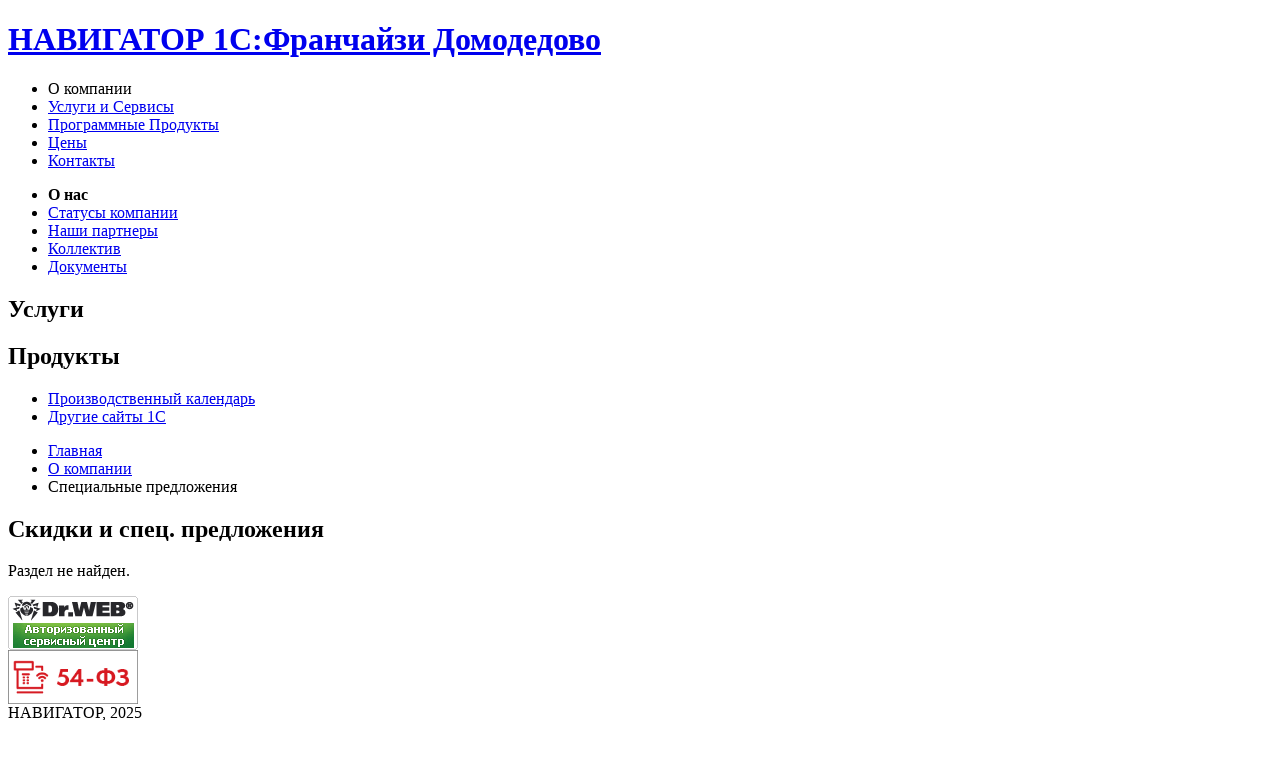

--- FILE ---
content_type: text/html; charset=UTF-8
request_url: https://www.nvic.ru/about/discounts/
body_size: 3967
content:
<!DOCTYPE html PUBLIC "-//W3C//DTD XHTML 1.0 Transitional//EN" "http://www.w3.org/TR/xhtml1/DTD/xhtml1-transitional.dtd">
<html xmlns="http://www.w3.org/1999/xhtml">
<head>
<meta http-equiv="X-UA-Compatible" content="IE=EmulateIE7" />
<meta http-equiv="Content-Type" content="text/html; charset=UTF-8" />
<link href="/bitrix/cache/css/s1/fixed/kernel_main/kernel_main.css?176066962340636" type="text/css"  rel="stylesheet" />
<link href="/bitrix/cache/css/s1/fixed/page_58faee46875ad77dab29d34c5742efcb/page_58faee46875ad77dab29d34c5742efcb.css?1760671502252" type="text/css"  rel="stylesheet" />
<link href="/bitrix/cache/css/s1/fixed/template_7a458521ef75d910aaac554d5c739959/template_7a458521ef75d910aaac554d5c739959.css?176065542522481" type="text/css"  data-template-style="true"  rel="stylesheet" />
<script type="text/javascript">if(!window.BX)window.BX={message:function(mess){if(typeof mess=='object') for(var i in mess) BX.message[i]=mess[i]; return true;}};</script>
<script type="text/javascript">(window.BX||top.BX).message({'JS_CORE_LOADING':'Загрузка...','JS_CORE_NO_DATA':'- Нет данных -','JS_CORE_WINDOW_CLOSE':'Закрыть','JS_CORE_WINDOW_EXPAND':'Развернуть','JS_CORE_WINDOW_NARROW':'Свернуть в окно','JS_CORE_WINDOW_SAVE':'Сохранить','JS_CORE_WINDOW_CANCEL':'Отменить','JS_CORE_H':'ч','JS_CORE_M':'м','JS_CORE_S':'с','JSADM_AI_HIDE_EXTRA':'Скрыть лишние','JSADM_AI_ALL_NOTIF':'Показать все','JSADM_AUTH_REQ':'Требуется авторизация!','JS_CORE_WINDOW_AUTH':'Войти','JS_CORE_IMAGE_FULL':'Полный размер'});</script>
<script type="text/javascript">(window.BX||top.BX).message({'LANGUAGE_ID':'ru','FORMAT_DATE':'DD.MM.YYYY','FORMAT_DATETIME':'DD.MM.YYYY HH:MI:SS','COOKIE_PREFIX':'BITRIX_SM','SERVER_TZ_OFFSET':'10800','SITE_ID':'s1','USER_ID':'','SERVER_TIME':'1769101722','USER_TZ_OFFSET':'0','USER_TZ_AUTO':'Y','bitrix_sessid':'bafa57cb49bd11ef4aed5291f79c3ad9'});</script>


<script type="text/javascript" src="/bitrix/cache/js/s1/fixed/kernel_main/kernel_main.js?1760750016314535"></script>
<script type="text/javascript">BX.setJSList(['/bitrix/js/main/core/core.js?141707965494768','/bitrix/js/main/core/core_ajax.js?141707964635166','/bitrix/js/main/json/json2.min.js?13868528653467','/bitrix/js/main/core/core_ls.js?140092759910330','/bitrix/js/main/session.js?14170796083170','/bitrix/js/main/utils.js?138685286530972','/bitrix/js/main/core/core_popup.js?141707965139369','/bitrix/js/main/core/core_window.js?141707959996525','/bitrix/components/bitrix/search.title/script.js?14170796208716']); </script>
<script type="text/javascript">BX.setCSSList(['/bitrix/js/main/core/css/core.css?14009275878964','/bitrix/js/main/core/css/core_popup.css?141707960228664','/bitrix/components/bitrix/system.show_message/templates/.default/style.css?138685286671','/bitrix/templates/fixed/components/bitrix/search.title/head/style.css?13868528642092','/bitrix/templates/fixed/components/bitrix/breadcrumb/breadcrump/style.css?1386852864207','/bitrix/templates/fixed/styles.css?17471642642887','/bitrix/templates/fixed/template_styles.css?174716426415411']); </script>


<script type="text/javascript" src="/bitrix/cache/js/s1/fixed/template_863c0e695b444ad67f8b0f3f448165cd/template_863c0e695b444ad67f8b0f3f448165cd.js?17606554258847"></script>
<script type="text/javascript">
bxSession.Expand(1440, 'bafa57cb49bd11ef4aed5291f79c3ad9', false, 'a5b0cf1b4c45d7e896e8c9fc31439d25');
</script>
<script type="text/javascript">var _ba = _ba || []; _ba.push(["aid", "83c0f42da27f0ed805c780a1dfb56edd"]); _ba.push(["host", "www.nvic.ru"]); (function() {var ba = document.createElement("script"); ba.type = "text/javascript"; ba.async = true;ba.src = (document.location.protocol == "https:" ? "https://" : "http://") + "bitrix.info/ba.js";var s = document.getElementsByTagName("script")[0];s.parentNode.insertBefore(ba, s);})();</script>


<title>Скидки и спец. предложения - НАВИГАТОР 1С:Франчайзи Домодедово </title>
<link rel="shortcut icon" href="/bitrix/templates/fixed/favicon.ico" type="image/x-icon">
<link href="/bitrix/templates/fixed/styles_addition.css" rel="stylesheet" type="text/css" />
<script type="text/javascript" src="/bitrix/templates/fixed/js/jquery-1.4.2.min.js"></script>
<script type="text/javascript" src="/bitrix/templates/fixed/js/jquery.lightbox.js"></script>
<link href="/bitrix/templates/fixed/jquery.lightbox.css" rel="stylesheet" type="text/css" />
<script type="text/javascript">
	$(document).ready(function(){
	$("a[href$='.jpg']").lightBox();
        $("a[href$='.png']").lightBox();
        $("a[href$='.gif']").lightBox();
        $("a[href$='.bmp']").lightBox();
    	$('#slide_1 h2').click(function () {
			$('#slide_1 .block_body').toggle();
			$('#slide_1 h2 a').toggleClass('off');
		});
		$('#slide_2 h2').click(function () {
			$('#slide_2 .block_body').toggle();
			$('#slide_2 h2 a').toggleClass('off');
		});
   	});
</script>
<!--[if IE 6]>
<link href="/bitrix/templates/fixed/styles_ie6.css" rel="stylesheet" type="text/css" />
<script type="text/javascript" src="/bitrix/templates/fixed/js/DD_belatedPNG.js"></script>
<script type="text/javascript">
DD_belatedPNG.fix('div, span, img, a');
</script>
<![endif]-->
</head>

<body>
<div id="layer">
	<div class="layer_body">
    	<div id="header">
    		<div class="clear"></div>
    		<div class="header">
	    		<div class="company">
	    									    				<h1><a href="/"><strong>НАВИГАТОР 1С:Франчайзи Домодедово </strong></a></h1>
	    		</div>
	    		<div id="title-search" class="search">       			
		        		<script type="text/javascript">
var jsControl = new JCTitleSearch({
	//'WAIT_IMAGE': '/bitrix/themes/.default/images/wait.gif',
	'AJAX_PAGE' : '/about/discounts/',
	'CONTAINER_ID': 'title-search',
	'INPUT_ID': 'title-search-input',
	'MIN_QUERY_LEN': 2
});
</script>
 
			</div>	    		
	    		<div class="clear"></div>
	    	</div>
	    	<div class="menu">
	    		<div class="menu_block">   


<ul>
			<li class="on"><div><div>О компании</div></div></li>
		
			<li class=" "><div><div><a href="/service/">Услуги и Сервисы</a></div></div></li>
		
			<li class=" "><div><div><a href="/catalog/">Программные Продукты</a></div></div></li>
		
			<li class=" "><div><div><a href="/price-list/">Цены</a></div></div></li>
		
			<li class=" last"><div><div><a href="/contacts/">Контакты</a></div></div></li>
		

</ul>

		    		<div class="menu_block_left"></div>
		    		<div class="menu_block_right"></div>
		    	</div>
	    		<div class="menu_left"></div>
	    		<div class="menu_right"></div>
	    	</div>
    	</div>
   		<div id="content">
   			<div class="content">
   				<div class="content_body">
   					<div class="content_layer">
   				   					<div class="left_side">
                		     
<div class="sidemenu">
<ul class="sub_menu">

			<li class=""><strong>О нас</strong></li>
		
			<li class=""><a href="/about/status/">Cтатусы компании</a></li>
		
			<li class=""><a href="/about/partners/">Наши партнеры</a></li>
		
			<li class=""><a href="/about/team/">Коллектив</a></li>
		
			<li class="finish"><a href="/about/docs/">Документы</a></li>
		

</ul>
                		<div class="sidemenu_bottom"></div>
                		<div class="sidemenu_top"></div>
                	</div>

			
                					
	                		<div class="block" id="slide_1">
	                												<h2>Услуги <a href="javascript:void(0)" class="off"></a></h2>
				                			<div class="block_body" style="display: none;">
												
<ul>

			<li><a href="/service/consult/">Консультации по выбору программ</a></li>
		
			<li><a href="/service/customize/">Настройка программ 1C</a></li>
		
			<li><a href="/service/1c-otchetnost/">1С-Отчетность</a></li>
		
			<li><a href="/service/trading/">Автоматизация торговли</a></li>
		
			<li><a href="http://54fz.navicorp.ru/">Переход на ОНЛАЙН КАССЫ</a></li>
		

</ul>
 				                			</div>
							                		</div>
						
						
                				<div class="block" id="slide_2">                			
															<h2>Продукты <a href="javascript:void(0)" class="off"></a></h2>
			                			<div class="block_body" style="display: none;">
											
 			                			</div>
							                				</div>
                		                		
<ul class="links">


		<li class="item_1"><a href="/calend/">Производственный календарь</a></li>
	

		<li class="item_2"><a href="/othersite/">Другие сайты 1С</a></li>
	

</ul>
 	                </div>
	               				<div class="second" >
   					   						<div class="navi">
                		<div class="navi_body">
	                		<ul><li><a href="/" title="Главная">Главная</a></li><li><a href="/about/" title="О компании">О компании</a></li><li>Специальные предложения</li></ul>
                		</div>
                	</div>
                		<h2>Скидки и спец. предложения</h2>
                	                	<div class="text">


<p><font class="errortext">Раздел не найден.</font></p>                 	</div>
               	</div>
   				<div class="clear"></div>
   				</div>
   				</div>
   			</div>
   			   				<div class="sidebar">
      				<div class="banner">
					<a href="#">
					<!-- Авторизованный сервисный центр Dr.Web -->
<img src="http://st.drweb.com/static/new-www/files/shields/RU/Autor_Serv_Center.gif" border="0" width="130" height="54" align="texttop" alt="Авторизованный сервисный центр  Dr.Web" onclick='window.open("http://nvic.ru/images/drweb_certificate_asc.png","","width=424,height=600,top=100,left=100,resizable=yes");'>
<!-- end -->					</a>
					</div>
					<div class="banner">
					<a href="#">
					<!-- Баннер ФЗ-54 -->
<a href="http://54fz.navicorp.ru"><img src="/images/fz54banner.gif" border="0" width="130" height="54" align="texttop" alt="" onclick='window.open("http://54fz.navicorp.ru","",top=100,left=100,resizable=yes");'></a>
<!-- end -->					</a>
					</div>
   				</div>
				   			<div class="clear"></div>
   		</div>
   	</div>
</div>
<div id="footer">
	<div class="footer_body">
    	<div class="block">
    		<div class="block_body">
    			<div class="company">НАВИГАТОР, 2025<strong></strong><br>
<a href="mailto:5072300@mail.ru">5072300@mail.ru</a></div>
																		
				<div class="address">(496) 793 21 96<br>(495) 507 23 00</div>
<div class="address">г. Домодедово<br>Каширское ш., д.7А, офис 304</div>
    			

<div class="bitrix">
    				<p>Работает на <a href="http://www.1c-bitrix.ru/" target="_blank">1С-Битрикс</a></p>
    			</div>

    		</div>
    	</div>
    </div>
</div>



<!-- Put this script tag to the <head> of your page -->
<script type="text/javascript" src="//vk.com/js/api/openapi.js?105"></script>
<script type="text/javascript">
  VK.init({apiId: API_ID, onlyWidgets: true});
</script>
<!-- Put this div tag to the place, where the Like block will be -->
<div id="vk_like"></div>
<script type="text/javascript">
VK.Widgets.Like("vk_like", {type: "button"});
</script>
</body>
</html>